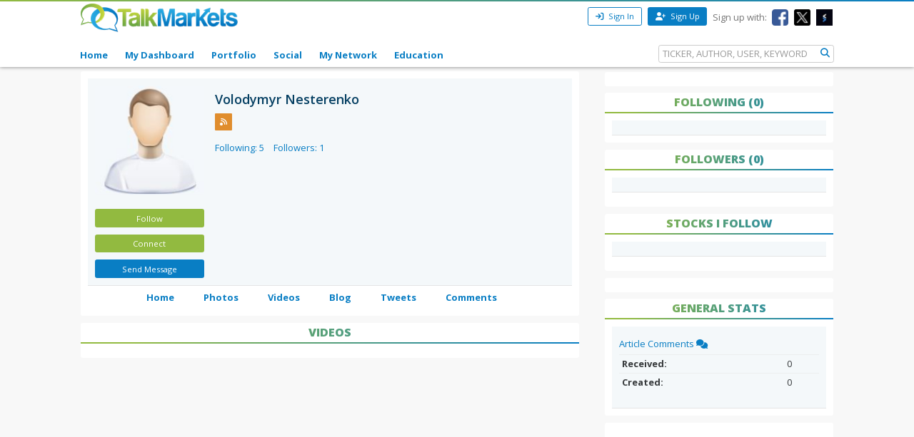

--- FILE ---
content_type: text/html; charset=utf-8
request_url: https://www.google.com/recaptcha/api2/aframe
body_size: 261
content:
<!DOCTYPE HTML><html><head><meta http-equiv="content-type" content="text/html; charset=UTF-8"></head><body><script nonce="MfFqP4IXRML4VklYyFDkAw">/** Anti-fraud and anti-abuse applications only. See google.com/recaptcha */ try{var clients={'sodar':'https://pagead2.googlesyndication.com/pagead/sodar?'};window.addEventListener("message",function(a){try{if(a.source===window.parent){var b=JSON.parse(a.data);var c=clients[b['id']];if(c){var d=document.createElement('img');d.src=c+b['params']+'&rc='+(localStorage.getItem("rc::a")?sessionStorage.getItem("rc::b"):"");window.document.body.appendChild(d);sessionStorage.setItem("rc::e",parseInt(sessionStorage.getItem("rc::e")||0)+1);localStorage.setItem("rc::h",'1769279198039');}}}catch(b){}});window.parent.postMessage("_grecaptcha_ready", "*");}catch(b){}</script></body></html>